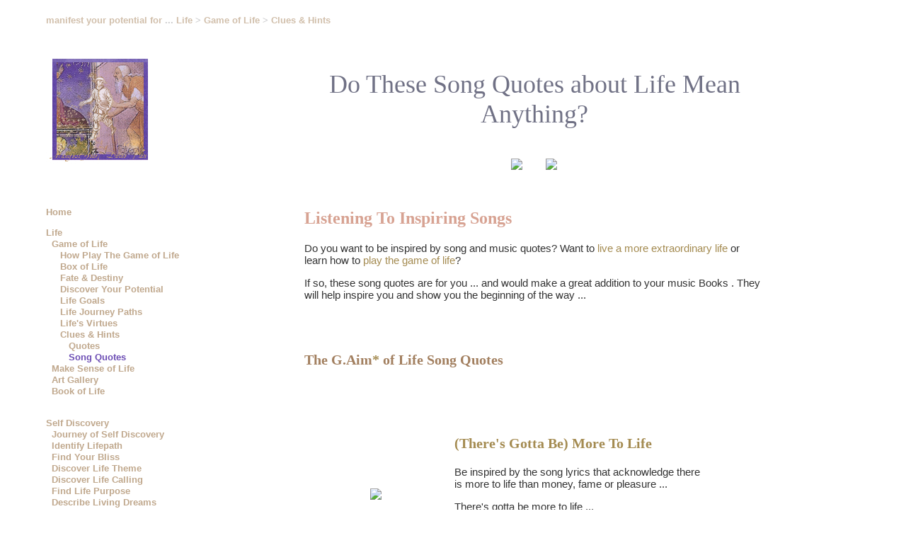

--- FILE ---
content_type: text/html
request_url: http://www.manifestyourpotential.com/life/game_of_life/song_music_quotes_about_life_inspirational_great.htm
body_size: 5609
content:
<html>

<head>

<!-- Google tag (gtag.js) -->
<script async src="https://www.googletagmanager.com/gtag/js?id=G-NKWRD593TK"></script>
<script>
  window.dataLayer = window.dataLayer || [];
  function gtag(){dataLayer.push(arguments);}
  gtag('js', new Date());

  gtag('config', 'G-NKWRD593TK');
</script>

	<TITLE>Song Quotes About Life (Inspiring Songs)</TITLE>
    <meta name="description" content="Great Song Quotes About Life: Looking for great music quotes about life? Curious what songs like Everybody Wants To Rule The WOrld  have to say about the game of life ... and how to play it well? If so, come learn more . . .">    
	<META name="keywords" content="music life quotes songs inspiring">
	<META http-equiv="Content-Type" content="text/html; charset=iso-8859-1">
	<link rel="STYLESHEET" type="text/css" href="../../love1.css" media="screen">
	<link rel="icon" type="image/png" href="http://www.manifestyourpotential.com/favicon.png">
    <style type="text/css">
<!--
.style1 {color: #FFFFFF}
.style6 {color: #A68870}
h1 {
	color: #707185;
}
h2 {
	color: #D7A292;
}
h3 {
	color: #A27F5F;
}
-->
    </style>
<script type="text/javascript">var addthis_config = {"data_track_clickback":true};</script>
<script type="text/javascript" src="http://s7.addthis.com/js/250/addthis_widget.js#pubid=ra-4e29f8726f5fa294"></script>

</head>

<body alink="#cc0000" link="#666666" text="#333333" vlink="#666666">
<div id="main">

<h1>Do These Song Quotes about Life Mean Anything? </h1>
<p>&nbsp;</p>
<p align="center"><a href="http://www.amazon.com/gp/product/B000TGZJ7Y/ref=as_li_ss_il?ie=UTF8&tag=manifestyourp-20&linkCode=as2&camp=1789&creative=390957&creativeASIN=B000TGZJ7Y"><img border="0" src="http://ws.assoc-amazon.com/widgets/q?_encoding=UTF8&Format=_SL160_&ASIN=B000TGZJ7Y&MarketPlace=US&ID=AsinImage&WS=1&tag=manifestyourp-20&ServiceVersion=20070822" ></a><img src="http://www.assoc-amazon.com/e/ir?t=manifestyourp-20&l=as2&o=1&a=B000TGZJ7Y" width="1" height="1" border="0" alt="" style="border:none !important; margin:0px !important;" />
 &nbsp;&nbsp;&nbsp;&nbsp;&nbsp;&nbsp;&nbsp;<a href="http://www.amazon.com/gp/product/B001BK9N24/ref=as_li_ss_il?ie=UTF8&tag=manifestyourp-20&linkCode=as2&camp=1789&creative=390957&creativeASIN=B001BK9N24"><img border="0" src="http://ws.assoc-amazon.com/widgets/q?_encoding=UTF8&Format=_SL160_&ASIN=B001BK9N24&MarketPlace=US&ID=AsinImage&WS=1&tag=manifestyourp-20&ServiceVersion=20070822" ></a><img src="http://www.assoc-amazon.com/e/ir?t=manifestyourp-20&l=as2&o=1&a=B001BK9N24" width="1" height="1" border="0" alt="" style="border:none !important; margin:0px !important;" />
 </p>
<p>&nbsp;</p>
<h2 align="left">Listening To Inspiring Songs </h2>
  <p>Do you want to be inspired by song  and music quotes? Want to <a href="choose_life_goals/6_extraordinary_life/topic_extraordinary_life.htm">live a more extraordinary life</a> or learn how to <a href="topic_game_of_life.htm">play the game of life</a>? </p>
  <p>If so, these song quotes are for you ... and would make a great addition to your music Books . They will help inspire you and show you the beginning of the way ... </p>
  <p>&nbsp;</p>
  <h3>The G.Aim<a href="../../wisdom/make_sense_of_wisdom/helpful_hints/words_green_language/topic_words.htm">*</a> of Life Song Quotes </h3>
  <p>&nbsp; </p>
  <table width="570" border="0">
    <tr>
      <td width="205"><div align="center">
          <p><a href="http://www.amazon.com/gp/product/B000TGZJ7Y/ref=as_li_ss_il?ie=UTF8&tag=manifestyourp-20&linkCode=as2&camp=1789&creative=390957&creativeASIN=B000TGZJ7Y"><img border="0" src="http://ws.assoc-amazon.com/widgets/q?_encoding=UTF8&Format=_SL160_&ASIN=B000TGZJ7Y&MarketPlace=US&ID=AsinImage&WS=1&tag=manifestyourp-20&ServiceVersion=20070822" ></a><img src="http://www.assoc-amazon.com/e/ir?t=manifestyourp-20&l=as2&o=1&a=B000TGZJ7Y" width="1" height="1" border="0" alt="" style="border:none !important; margin:0px !important;" />
&nbsp;</p>
          <p>&nbsp;</p>
          <p><br>
              <br>
          </p>
      </div></td>
      <td width="355" valign="top"><h3><a href="http://www.amazon.com/gp/product/B000TGZJ7Y?ie=UTF8&tag=gallery_of_life-20&linkCode=as2&camp=1789&creative=390957&creativeASIN=B000TGZJ7Y">(There's Gotta Be) More To Life</a><img src="http://www.assoc-amazon.com/e/ir?t=gallery_of_life-20&l=as2&o=1&a=B000TGZJ7Y" width="1" height="1" border="0" alt="" style="border:none !important; margin:0px !important;" />
</h3>
          <div id="menu">
            <div id="menu">
              <p align="left">Be inspired by the song lyrics that acknowledge there is more to life than money, fame or pleasure ... </p>
              <p align="left">There's gotta be more to life ... <br>
  Than chasing down every temporary high to satisfy me ... <br>
  I've got the time and I'm wasting it slowly ... <br>
  Onto the next thing, I'm searching for something that's missing ... </p>
              <p align="left"><a href="http://www.amazon.com/gp/product/B000TGZJ7Y?ie=UTF8&tag=gallery_of_life-20&linkCode=as2&camp=1789&creative=390957&creativeASIN=B000TGZJ7Y">Listen here</a><img src="http://www.assoc-amazon.com/e/ir?t=gallery_of_life-20&l=as2&o=1&a=B000TGZJ7Y" width="1" height="1" border="0" alt="" style="border:none !important; margin:0px !important;" /> ... 
 </p>
            </div>
            <p>&nbsp;</p>
          </div>
          <p>&nbsp;</p></td>
    </tr>
    <tr>
      <td width="205"><div align="center">
          <p>&nbsp;<a href="http://www.amazon.com/gp/product/B001432ETW/ref=as_li_ss_il?ie=UTF8&tag=manifestyourp-20&linkCode=as2&camp=1789&creative=390957&creativeASIN=B001432ETW"><img border="0" src="http://ws.assoc-amazon.com/widgets/q?_encoding=UTF8&Format=_SL160_&ASIN=B001432ETW&MarketPlace=US&ID=AsinImage&WS=1&tag=manifestyourp-20&ServiceVersion=20070822" ></a><img src="http://www.assoc-amazon.com/e/ir?t=manifestyourp-20&l=as2&o=1&a=B001432ETW" width="1" height="1" border="0" alt="" style="border:none !important; margin:0px !important;" />

</p>
          <p><br>
              <br>
          </p>
      </div></td>
      <td width="355" valign="top"><h3><a href="http://www.amazon.com/gp/product/B001432ETW?ie=UTF8&tag=gallery_of_life-20&linkCode=as2&camp=1789&creative=390957&creativeASIN=B001432ETW">There Must Be More To Life Than This</a><img src="http://www.assoc-amazon.com/e/ir?t=gallery_of_life-20&l=as2&o=1&a=B001432ETW" width="1" height="1" border="0" alt="" style="border:none !important; margin:0px !important;" />
</h3>
          <div id="menu">
            <div id="menu">
              <p align="left">There is truth in the song quoted below that there is more to life than what meets the eye, as the <a href="../../wisdom/tarot_wisdom_keys/key15/quotes_key15_the_devil_tarot.htm">wisdom Key 15</a>  tells us ... </p>
              <p align="left">There must be more to life than living<br>
  There must be more than meets the eye<br>
  Why should it be just a case of black or white<br>
  There must be more to life than this ...</p>
              <p align="left"><a href="http://www.amazon.com/gp/product/B001432ETW?ie=UTF8&tag=gallery_of_life-20&linkCode=as2&camp=1789&creative=390957&creativeASIN=B001432ETW">Listen, hear</a><img src="http://www.assoc-amazon.com/e/ir?t=gallery_of_life-20&l=as2&o=1&a=B001432ETW" width="1" height="1" border="0" alt="" style="border:none !important; margin:0px !important;" />
 ... </p>
            </div>
            <p>&nbsp;</p>
          </div>
          <p>&nbsp;</p></td>
    </tr>
	    <tr>
      <td width="205"><div align="center">
          <p>&nbsp;<a href="http://www.amazon.com/gp/product/B00137KHPW/ref=as_li_ss_il?ie=UTF8&tag=manifestyourp-20&linkCode=as2&camp=1789&creative=390957&creativeASIN=B00137KHPW"><img border="0" src="http://ws.assoc-amazon.com/widgets/q?_encoding=UTF8&Format=_SL160_&ASIN=B00137KHPW&MarketPlace=US&ID=AsinImage&WS=1&tag=manifestyourp-20&ServiceVersion=20070822" ></a><img src="http://www.assoc-amazon.com/e/ir?t=manifestyourp-20&l=as2&o=1&a=B00137KHPW" width="1" height="1" border="0" alt="" style="border:none !important; margin:0px !important;" />
<img src="http://www.assoc-amazon.com/e/ir?t=gallery_of_life-20&l=as2&o=1&a=B00137KHPW" width="1" height="1" border="0" alt="" style="border:none !important; margin:0px !important;" />
</p>
          <p><br>
              <br>
          </p>
      </div></td>
      <td width="355" valign="top"><h3><a href="http://www.amazon.com/gp/product/B00137KHPW?ie=UTF8&tag=gallery_of_life-20&linkCode=as2&camp=1789&creative=390957&creativeASIN=B00137KHPW">The Voice Within</a><img src="http://www.assoc-amazon.com/e/ir?t=gallery_of_life-20&l=as2&o=1&a=B00137KHPW" width="1" height="1" border="0" alt="" style="border:none !important; margin:0px !important;" />
</h3>
          <div id="menu">
            <div id="menu">
              <p align="left">Here is a song that speaks to life as a journey ... </p>
              <p align="left">Life is a journey <br>
  It can take you anywhere you choose to go <br>
  As long as you're learning <br>
  You'll find all you'll ever need to know </p>
              <p align="left"> <a href="http://www.amazon.com/gp/product/B00137KHPW?ie=UTF8&tag=gallery_of_life-20&linkCode=as2&camp=1789&creative=390957&creativeASIN=B00137KHPW">Listen here</a><img src="http://www.assoc-amazon.com/e/ir?t=gallery_of_life-20&l=as2&o=1&a=B00137KHPW" width="1" height="1" border="0" alt="" style="border:none !important; margin:0px !important;" />
 ... </p>
            </div>
            <p>&nbsp;</p>
          </div>
          <p>&nbsp;</p></td>
    </tr>
    <tr>
      <td width="205"><div align="center">
          <p>&nbsp;<a href="http://www.amazon.com/gp/product/B000W25JP2/ref=as_li_ss_il?ie=UTF8&tag=manifestyourp-20&linkCode=as2&camp=1789&creative=390957&creativeASIN=B000W25JP2"><img border="0" src="http://ws.assoc-amazon.com/widgets/q?_encoding=UTF8&Format=_SL160_&ASIN=B000W25JP2&MarketPlace=US&ID=AsinImage&WS=1&tag=manifestyourp-20&ServiceVersion=20070822" ></a><img src="http://www.assoc-amazon.com/e/ir?t=manifestyourp-20&l=as2&o=1&a=B000W25JP2" width="1" height="1" border="0" alt="" style="border:none !important; margin:0px !important;" />
</p>
          <p><br>
              <br>
          </p>
      </div></td>
      <td width="355" valign="top"><h3><a href="http://www.amazon.com/gp/product/B000W25JP2?ie=UTF8&tag=gallery_of_life-20&linkCode=as2&camp=1789&creative=390957&creativeASIN=B000W25JP2">Everybody Wants To Rule The World</a><img src="http://www.assoc-amazon.com/e/ir?t=gallery_of_life-20&l=as2&o=1&a=B000W25JP2" width="1" height="1" border="0" alt="" style="border:none !important; margin:0px !important;" />
</h3>
          <div id="menu">
            <div id="menu">
              <p align="left">On that journey through life, you get to <a href="choose_life_goals/topic_life_journey_goals.htm">choose your life goals</a> ... do you want, as the song suggests, to rule <a href="../../wisdom/tarot_wisdom_keys/key21/topic_the_world_universe_saturn_tarot_card.htm">The World</a>? </p>
              <p align="left">Welcome to your life<br>
  There's no turning back ...<br>
  I can't stand this indecision<br>
  Married with a lack of vision ... <br>
  Everybody wants to rule the world</p>
              <p align="left"><a href="http://www.amazon.com/gp/product/B000W25JP2?ie=UTF8&tag=gallery_of_life-20&linkCode=as2&camp=1789&creative=390957&creativeASIN=B000W25JP2">Listen here</a><img src="http://www.assoc-amazon.com/e/ir?t=gallery_of_life-20&l=as2&o=1&a=B000W25JP2" width="1" height="1" border="0" alt="" style="border:none !important; margin:0px !important;" /> ... 
&nbsp;</p>
            </div>
            <p>&nbsp;</p>
          </div>
          <p>&nbsp;</p></td>
    </tr>
    <tr>
      <td width="205"><div align="center">
          <p>&nbsp;<a href="http://www.amazon.com/gp/product/B001BK9N24/ref=as_li_ss_il?ie=UTF8&tag=manifestyourp-20&linkCode=as2&camp=1789&creative=390957&creativeASIN=B001BK9N24"><img border="0" src="http://ws.assoc-amazon.com/widgets/q?_encoding=UTF8&Format=_SL160_&ASIN=B001BK9N24&MarketPlace=US&ID=AsinImage&WS=1&tag=manifestyourp-20&ServiceVersion=20070822" ></a><img src="http://www.assoc-amazon.com/e/ir?t=manifestyourp-20&l=as2&o=1&a=B001BK9N24" width="1" height="1" border="0" alt="" style="border:none !important; margin:0px !important;" />
</p>
          <p><br>
              <br>
          </p>
      </div></td>
      <td width="355" valign="top"><h3>&nbsp;<a href="http://www.amazon.com/gp/product/B00137YGUE?ie=UTF8&tag=gallery_of_life-20&linkCode=as2&camp=1789&creative=390957&creativeASIN=B00137YGUE">No Such Thing </a><img src="http://www.assoc-amazon.com/e/ir?t=gallery_of_life-20&l=as2&o=1&a=B00137YGUE" width="1" height="1" border="0" alt="" style="border:none !important; margin:0px !important;" />
</h3>
          <div id="menu">
            <div id="menu">
              <p align="left"> We all have deep within ourselves .. or hiding up our sleeve as <a href="../../wisdom/tarot_wisdom_keys/key01/topic_the_magician_mercury_tarot_card.htm">the magician</a> used to, more to us than anyone realizes. Do you feel like someone has said to you ..</p>
              <p align="left"> &quot;Welcome to the real world" <br>
                She said to me condescendingly <br>
"Take a seat, take your life <br>
Plot it out in black and white" ...<br>
... I'd like to think the best of me <br>
Is still hiding up my sleeve</p>
              <p align="left"><a href="http://www.amazon.com/gp/product/B00137YGUE?ie=UTF8&tag=gallery_of_life-20&linkCode=as2&camp=1789&creative=390957&creativeASIN=B00137YGUE">Listen here </a><img src="http://www.assoc-amazon.com/e/ir?t=gallery_of_life-20&l=as2&o=1&a=B00137YGUE" width="1" height="1" border="0" alt="" style="border:none !important; margin:0px !important;" />...
&nbsp; </p>
            </div>
            <p>&nbsp;</p>
          </div>
          <p>&nbsp;</p></td>
    </tr>
    <tr>
      <td width="205"><div align="center">
          <p>&nbsp;<a href="http://www.amazon.com/gp/product/B002FVVMYK/ref=as_li_ss_il?ie=UTF8&tag=manifestyourp-20&linkCode=as2&camp=1789&creative=390957&creativeASIN=B002FVVMYK"><img border="0" src="http://ws.assoc-amazon.com/widgets/q?_encoding=UTF8&Format=_SL160_&ASIN=B002FVVMYK&MarketPlace=US&ID=AsinImage&WS=1&tag=manifestyourp-20&ServiceVersion=20070822" ></a><img src="http://www.assoc-amazon.com/e/ir?t=manifestyourp-20&l=as2&o=1&a=B002FVVMYK" width="1" height="1" border="0" alt="" style="border:none !important; margin:0px !important;" />

</p>
          <p><br>
              <br>
          </p>
      </div></td>
      <td width="355" valign="top"><h3><a href="http://www.amazon.com/gp/product/B002FVVMYK?ie=UTF8&tag=gallery_of_life-20&linkCode=as2&camp=1789&creative=390957&creativeASIN=B002FVVMYK">There Will Come A Day</a><img src="http://www.assoc-amazon.com/e/ir?t=gallery_of_life-20&l=as2&o=1&a=B002FVVMYK" width="1" height="1" border="0" alt="" style="border:none !important; margin:0px !important;" />
</h3>
          <div id="menu">
            <div id="menu">
              <p align="left">Hope is a fragile bird, that chooses where to land on what branch of the Life Tree to build its nest. Here the song quotes help you see the day when ... </p>
              <p align="left">It's not easy trying to understand <br>
  How the world can be so cold <br>
  Stealing the souls of man ...<br>
  Sometimes it's hard, but you gotta believe ...<br>
  There will come a day ... <br>
  Oh, there will come a day </p>
              <p align="left"><a href="http://www.amazon.com/gp/product/B002FVVMYK?ie=UTF8&tag=gallery_of_life-20&linkCode=as2&camp=1789&creative=390957&creativeASIN=B002FVVMYK">Listen here </a><img src="http://www.assoc-amazon.com/e/ir?t=gallery_of_life-20&l=as2&o=1&a=B002FVVMYK" width="1" height="1" border="0" alt="" style="border:none !important; margin:0px !important;" />
 ... </p>
            </div>
            <p>&nbsp;</p>
          </div>
          <p>&nbsp;</p></td>
    </tr>
    <tr>
      <td width="205"><div align="center">
          <p>&nbsp;<a href="http://www.amazon.com/gp/product/B000V8GZNW/ref=as_li_ss_il?ie=UTF8&tag=manifestyourp-20&linkCode=as2&camp=1789&creative=390957&creativeASIN=B000V8GZNW"><img border="0" src="http://ws.assoc-amazon.com/widgets/q?_encoding=UTF8&Format=_SL160_&ASIN=B000V8GZNW&MarketPlace=US&ID=AsinImage&WS=1&tag=manifestyourp-20&ServiceVersion=20070822" ></a><img src="http://www.assoc-amazon.com/e/ir?t=manifestyourp-20&l=as2&o=1&a=B000V8GZNW" width="1" height="1" border="0" alt="" style="border:none !important; margin:0px !important;" />

</p>
          <p><br>
              <br>
          </p>
      </div></td>
      <td width="355" valign="top"><h3><a href="http://www.amazon.com/gp/product/B000V8GZNW?ie=UTF8&tag=gallery_of_life-20&linkCode=as2&camp=1789&creative=390957&creativeASIN=B000V8GZNW">Ordinary</a><img src="http://www.assoc-amazon.com/e/ir?t=gallery_of_life-20&l=as2&o=1&a=B000V8GZNW" width="1" height="1" border="0" alt="" style="border:none !important; margin:0px !important;" />
</h3>
          <div id="menu">
            <div id="menu">
              <p align="left">We all know deep down inside that<a href="../../self_discovery/0_start_journey_self_discovery/being_unique/topic_being_unique.htm"> we are unique</a> ... that we are extraordinary.  </p>
              <p align="left">I want the most of what life can give to me<br>
  Only the best, <a href="choose_life_goals/6_extraordinary_life/topic_extraordinary_life.htm">a life extraordinary</a> ...<br>
  I'm not ordinary, i'm not like anyone else</p>
              <p align="left"><a href="http://www.amazon.com/gp/product/B000V8GZNW?ie=UTF8&tag=gallery_of_life-20&linkCode=as2&camp=1789&creative=390957&creativeASIN=B000V8GZNW">Listen here</a><img src="http://www.assoc-amazon.com/e/ir?t=gallery_of_life-20&l=as2&o=1&a=B000V8GZNW" width="1" height="1" border="0" alt="" style="border:none !important; margin:0px !important;" />
 ... </p>
            </div>
            <p>&nbsp;</p>
          </div>
          <p>&nbsp;</p></td>
    </tr>
    <tr>
      <td width="205"><div align="center">
          <p>&nbsp;<a href="http://www.amazon.com/gp/product/B002OUQYW2/ref=as_li_ss_il?ie=UTF8&tag=manifestyourp-20&linkCode=as2&camp=1789&creative=390957&creativeASIN=B002OUQYW2"><img border="0" src="http://ws.assoc-amazon.com/widgets/q?_encoding=UTF8&Format=_SL160_&ASIN=B002OUQYW2&MarketPlace=US&ID=AsinImage&WS=1&tag=manifestyourp-20&ServiceVersion=20070822" ></a><img src="http://www.assoc-amazon.com/e/ir?t=manifestyourp-20&l=as2&o=1&a=B002OUQYW2" width="1" height="1" border="0" alt="" style="border:none !important; margin:0px !important;" />

</p>
          <p><br>
              <br>
          </p>
      </div></td>
      <td width="355" valign="top"><h3><a href="http://www.amazon.com/gp/product/B002FU0GT8?ie=UTF8&tag=gallery_of_life-20&linkCode=as2&camp=1789&creative=390957&creativeASIN=B002FU0GT8">Dreams</a><img src="http://www.assoc-amazon.com/e/ir?t=gallery_of_life-20&l=as2&o=1&a=B002FU0GT8" width="1" height="1" border="0" alt="" style="border:none !important; margin:0px !important;" />
</h3>
          <div id="menu">
            <div id="menu">
              <p align="left"> Because our lives are always changing ... it is our dreams that carry us forward to the future we seek ...</p>
              <p align="left">All my life <br>
                Is changing everyday<br>
                In every possible way ...<br>
                A different way to be ...<br>
                I want more (impossible to ignore) ...<br>
                And they'll come true (impossible not to do) </p>
              <p align="left"><a href="http://www.amazon.com/gp/product/B002FU0GT8?ie=UTF8&tag=gallery_of_life-20&linkCode=as2&camp=1789&creative=390957&creativeASIN=B002FU0GT8">Listen here</a><img src="http://www.assoc-amazon.com/e/ir?t=gallery_of_life-20&l=as2&o=1&a=B002FU0GT8" width="1" height="1" border="0" alt="" style="border:none !important; margin:0px !important;" />
 ... </p>
            </div>
            <p>&nbsp;</p>
          </div>
          <p>&nbsp;</p></td>
    </tr>

  </table>
  <p>&nbsp;</p>
  <p>If these song quotes inspire you, consider adding these songs, and others that you love, to a personal life CD you play when you need to reconnect with what life ,,, and specifically your life .. is all about ... what makes it meaningful and worth living. </p>
  <blockquote>
    <p>&nbsp;</p>
  </blockquote>
  <p align="center"><a href="topic_game_of_life.htm">The Game of Life</a></p>
  <p align="center"><a href="box_of_life/topic_box_of_life.htm">Box of Life</a></p>
  <p align="center"><a href="fate_destiny/topic_fate_destiny.htm">Fate &amp; Destiny</a></p>
  <p align="center">&nbsp;   </p>
  <p align="center">  <img src="../../images/logo_star_103-100_grey_feild.jpg" alt="Manifest Your Potential .com" width="103" height="100"></p>
  <p align="center">&nbsp;</p>
  <script type="text/javascript"><!--
google_ad_client = "pub-8182496501022200";
/* leaderboard - text only */
google_ad_slot = "6564529035";
google_ad_width = 728;
google_ad_height = 90;
//-->
</script>
<script type="text/javascript"
src="http://pagead2.googlesyndication.com/pagead/show_ads.js">
</script>
</div>
<div id="right_col">
<p><a href="http://www.manifestyourpotential.com/"><img src="../../images/logo_cadmus_manifest_your_potential.jpg" alt="MAnifest Your Potential ... Cadmus SOwing Seeds of Change &amp; Hope" border="0"></a></p>
<p><a href="http://www.manifestyourpotential.com/">Home</a></p>
<p><a href="../topic_life.htm">Life</a><br>
&nbsp;&nbsp;<a href="../game_of_life/topic_game_of_life.htm">Game of Life</a><br>
&nbsp;&nbsp;&nbsp;&nbsp;&nbsp;<a href="how_play_game_of_life.htm">How Play The Game of Life</a><br>

&nbsp;&nbsp;&nbsp;&nbsp;&nbsp;<a href="../game_of_life/box_of_life/topic_box_of_life.htm">Box of Life</a><br>
&nbsp;&nbsp;&nbsp;&nbsp;&nbsp;<a href="../game_of_life/fate_destiny/topic_fate_destiny.htm">Fate & Destiny</a><br>
&nbsp;&nbsp;&nbsp;&nbsp;&nbsp;<a href="../game_of_life/discover_your_potential/topic_discover_your_potential.htm">Discover Your Potential</a><br>
&nbsp;&nbsp;&nbsp;&nbsp;&nbsp;<a href="../game_of_life/choose_life_goals/topic_life_journey_goals.htm">Life Goals</a><br>
&nbsp;&nbsp;&nbsp;&nbsp;&nbsp;<a href="../game_of_life/life_is_a_journey_paths/topic_life_journey_paths.htm">Life Journey Paths</a><br>
&nbsp;&nbsp;&nbsp;&nbsp;&nbsp;<a href="../game_of_life/life_virtues_list/topic_virtues_of_life.htm">Life's Virtues</a><br>
&nbsp;&nbsp;&nbsp;&nbsp;&nbsp;<a href="../game_of_life/clues_hints/topic_clues_hints_game_of_life.htm">Clues & Hints</a><br>
&nbsp;&nbsp;&nbsp;&nbsp;&nbsp;&nbsp;&nbsp;&nbsp;<a href="quotes_game_of_life_inspiring_famous_great.htm">Quotes</a><br>
&nbsp;&nbsp;&nbsp;&nbsp;&nbsp;&nbsp;&nbsp;&nbsp;<a href="song_music_quotes_about_life_inspirational_great.htm"><FONT color="#6C4DB4">Song Quotes</FONT></a><br>

&nbsp;&nbsp;<a href="../make_sense_of_life/topic_make_sense_of_life.htm">Make Sense of Life</a><br>
&nbsp;&nbsp;<a href="../gallery_of_life/gallery_of_life.htm">Art Gallery</a><br>
&nbsp;&nbsp;<a href="../book_of_life/book_of_life.htm">Book of Life</a><br>
&nbsp;&nbsp;<br>
</p>
<p><a href="../../self_discovery/wing_self_discovery.htm">Self Discovery</a><br>
&nbsp;&nbsp;<a href="../../self_discovery/0_start_journey_self_discovery/a_journey_of_self_discovery.htm">Journey of Self Discovery</a><br>
&nbsp;&nbsp;<a href="../../self_discovery/1_identify_lifepath/topic_identify_life_path.htm">Identify Lifepath</a><br>
&nbsp;&nbsp;<a href="../../self_discovery/2_find_follow_your_bliss/topic_find_your_bliss.htm">Find Your Bliss</a><br>
&nbsp;&nbsp;<a href="../../self_discovery/3_discover_your_life_way/life-theme.htm">Discover Life Theme</a><br>
&nbsp;&nbsp;<a href="../../self_discovery/4_discover_life_calling/topic_discover_life_calling.htm">Discover Life Calling</a><br>
&nbsp;&nbsp;<a href="../../self_discovery/5_discover_life_purpose/find-a-purpose-in-life.htm">Find Life Purpose</a><br>
&nbsp;&nbsp;<a href="../../self_discovery/6_describe_living_your_dreams/topic_describe_living_your_dreams.htm">Describe Living Dreams</a><br>
&nbsp;&nbsp;<a href="../../self_discovery/7_make_dreams_come_true/topic_make_dreams_come_true.htm">Make Dreams Come True</a><br>
&nbsp;&nbsp;<a href="../../self_discovery/gallery_self_discovery/gallery_of_self_discovery_art.htm">Art Gallery</a><br>
&nbsp;&nbsp;<a href="../../self_discovery/book_of_self_discovery/book_of_self_discovery.htm">Book</a><br>
&nbsp;&nbsp;<br>
</p>

<p><a href="../../work/wing_work.htm">Work</a><br>
&nbsp;&nbsp;<a href="../../work/game_of_work/topic_game_of_work.htm">Game of Work</a><br>
&nbsp;&nbsp;<a href="../../work/make_sense_of_work/topic_make_sense_of_work.htm">Make Sense of Work</a><br>
&nbsp;&nbsp;<a href="../../work/make_sense_of_work/find_great_work_you_love/topic_find_great_work.htm">Find Great Work</a><br>
&nbsp;&nbsp;<a href="../../work/take_up_life_work/topic_take_up_life_work.htm">Take Up Life's Work</a><br>
&nbsp;&nbsp;&nbsp;&nbsp;&nbsp;<a href="../../work/take_up_life_work/5_dream_job/topic_find_your_dream_job.htm">Your Dream Job</a><br>
&nbsp;&nbsp;&nbsp;&nbsp;&nbsp;<a href="../../work/take_up_life_work/8_get_hired/topic_get_hired_dream_job.htm">Get Hired</a><br>
&nbsp;&nbsp;&nbsp;&nbsp;&nbsp;<a href="../../work/take_up_life_work/10_dream_business/topic_build_a_dream_business.htm">Your Dream Business</a><br>
&nbsp;&nbsp;<a href="../../work/gallery_of_work/gallery_of_work.htm">Art Gallery</a><br>
&nbsp;&nbsp;<a href="../../work/book_of_work/book_of_work.htm">Book</a><br>
&nbsp;&nbsp;<br>
</p>
<p><a href="../../love/topic_love.htm">Love</a><br>
&nbsp;&nbsp;<a href="../../love/game_of_love/topic_game_of_love.htm">Game of Love</a><br>
&nbsp;&nbsp;<a href="../../love/make_sense_of_love/topic_make_sense_of_love.htm">Make Sense of Love</a><br>
&nbsp;&nbsp;<a href="../../love/gallery_of_love/gallery_of_love.htm">Art Gallery</a><br>
&nbsp;&nbsp;<a href="../../love/book_of_love/book_of_love.htm">Book</a><br>
&nbsp;&nbsp;<br>
</p>
<p><a href="../../wisdom/wing_wisdom.htm">Wisdom</a><br>
&nbsp;&nbsp;<a href="../../wisdom/game_of_wisdom/topic_game_of_wisdom.htm">Game of Wisdom</a><br>
&nbsp;&nbsp;<a href="../../wisdom/make_sense_of_wisdom/topic_make_sense_of_wisdom.htm">Make Sense of Wisdom</a><br>
&nbsp;&nbsp;<a href="../../wisdom/gallery_of_wisdom/gallery_of_wisdom.htm">Art Gallery</a><br>
&nbsp;&nbsp;<a href="../../wisdom/book_of_wisdom/book_of_woisdom.htm">Book of Wisdom</a><br>
&nbsp;&nbsp;<a href="../../wisdom/book_wise_sayings/book_wise_sayings_phrases.htm">Book of Wise Sayings</a><br>
&nbsp;&nbsp;<a href="../../wisdom/book_hermetic_images/book_hermetic_wisdom_images_emblem.htm">Book of Hermetic Images</a><br>
&nbsp;&nbsp;<br>
</p>
 <p><a href="../../master_a_career/3_artist/artist_tools.htm">Artist & Author</a></p>
<p><a href="../../services/how-can-i-help-you.htm">How Can I Help You?</a></p>
<p><a href="../../services/our_mission.htm">About This Site</a></p>
</div>	

<p></p>
<p></p>
<br>

 

<div id="breadCrumb">
<span class="title2"><a href="http://www.manifestyourpotential.com/">manifest your potential for</a> ...   <a href="../topic_life.htm">Life </a>&gt;  <a href="topic_game_of_life.htm">Game of Life </a>&gt;  <a href="../game_of_life/clues_hints/topic_clues_hints_game_of_life.htm">Clues & Hints</a>&nbsp;&nbsp;</span>
</div>	



<div id="share">
<!-- AddThis Button BEGIN -->
<div class="addthis_toolbox addthis_default_style">
<a class="addthis_button_compact"></a>
 
</div>
<!-- AddThis Button END -->
</div>

<div id="bottomlinks">

<span class="links"><a href="../../self_discovery/wing_self_discovery.htm">Self Discovery</a>&nbsp;&nbsp;&nbsp;&nbsp;<a href="../topic_life.htm">Life</a>&nbsp;&nbsp;&nbsp;&nbsp;<a href="../../love/topic_love.htm">Love</a>&nbsp;&nbsp;&nbsp;&nbsp;<a href="../../work/wing_work.htm">Work</a>&nbsp;&nbsp;&nbsp;&nbsp;<a href="../../wisdom/wing_wisdom.htm">Wisdom</a>&nbsp;&nbsp;&nbsp;&nbsp;|&nbsp;&nbsp;&nbsp;&nbsp;<a href="../../services/pay_it_forward.htm">Pay It Forward</a>&nbsp;&nbsp;&nbsp;&nbsp;<a href="../../services/copyrights_legal_stuff.htm" rel="nofollow">Legal</a>&nbsp;&nbsp;&nbsp;&nbsp;<a href="../../services/how-can-i-help-you.htm#432">Email</a></span></div>	
</div>	

<div id="bottom">
<span class="home">
&nbsp;&nbsp;&nbsp;&nbsp;
			&copy; 2023 ManifestYourPotential</span>
	
			<span class="links">	 
			&nbsp;&nbsp;
			<a href="../../services/how-can-i-help-you.htm">How Can I Help You? </a> &nbsp;&nbsp;&nbsp;</span>
		
</div>	

<script type="text/javascript">
var gaJsHost = (("https:" == document.location.protocol) ? "https://ssl." : "http://www.");
document.write(unescape("%3Cscript src='" + gaJsHost + "google-analytics.com/ga.js' type='text/javascript'%3E%3C/script%3E"));
</script>
<script type="text/javascript">
try {
var pageTracker = _gat._getTracker("UA-8341722-1");
pageTracker._trackPageview();
} catch(err) {}</script>
  
</body></html>

--- FILE ---
content_type: text/html; charset=utf-8
request_url: https://www.google.com/recaptcha/api2/aframe
body_size: 266
content:
<!DOCTYPE HTML><html><head><meta http-equiv="content-type" content="text/html; charset=UTF-8"></head><body><script nonce="uuIOInlPxlBC-nro64zuPg">/** Anti-fraud and anti-abuse applications only. See google.com/recaptcha */ try{var clients={'sodar':'https://pagead2.googlesyndication.com/pagead/sodar?'};window.addEventListener("message",function(a){try{if(a.source===window.parent){var b=JSON.parse(a.data);var c=clients[b['id']];if(c){var d=document.createElement('img');d.src=c+b['params']+'&rc='+(localStorage.getItem("rc::a")?sessionStorage.getItem("rc::b"):"");window.document.body.appendChild(d);sessionStorage.setItem("rc::e",parseInt(sessionStorage.getItem("rc::e")||0)+1);localStorage.setItem("rc::h",'1768946850667');}}}catch(b){}});window.parent.postMessage("_grecaptcha_ready", "*");}catch(b){}</script></body></html>

--- FILE ---
content_type: text/css
request_url: http://www.manifestyourpotential.com/love1.css
body_size: 1599
content:
/***********************************************/
/* HTML tag styles                             */
/***********************************************/

/* basic elements */
body {
	
	padding: 0px 0px 0px 0px;
	margin: 0px 0px 0px 0px;
	text-align:center;
}
p  {font:normal 15px/17px arial;color:#333333; } 
h1 {font-family:"Times New Roman", Times, serif;color: #947358;	line-height: normal;
	font-weight: normal;text-align:center;margin-top:20px;margin-bottom:-5px;font-size:36px;} 
h2 {font-family:"Times New Roman", Times, serif;color: #AD8F77;	font-size: 24px;}
h3 {font-family:"Times New Roman", Times, serif;color: #AE8E6A;	font-size: 20px; margin-top:40px;}
h4 {font-family:"Times New Roman", Times, serif;color: #CCCCCC;	font-size: 18px;}
h6 {font-family:"Times New Roman", Times, serif;color: #CCCCCC;	line-height: normal;
	font-weight: normal;text-align:center;margin-top:-5px;margin-bottom:-5px;font-size:24px;} 
b {	font-weight: normal;}
	
a {text-decoration:none;color: #A48B51;}
a:visited {text-decoration:none;color:#663399;}
a:hover {text-decoration:underline;}

ul {margin:20px 0 16px 18px;}
li {font:normal 15px/17px arial;margin:8px 40px;}

/*  classes */

.quote {text-align:center;padding: 10px 5px 10px 5px;margin: 20px 50px 20px 50px;color: #777777;	}
.style2 {font-size: 62px; font-family: "Edwardian Script ITC", "Bickley Script", CommercialScript3;}
.style4 {
	font-family: "Edwardian Script ITC", "Bickley Script", CommercialScript3;
	font-size: 28px;
	line-height: 20pt;
}
.style5 {color: #A68870}
/* specific divs */

#top {background-color: #D1BFAB;margin: 0px 0px 0px 0px;padding: 0px 0px 0px 0px;cellpading: 0px;cellspacing: 0px;width: 100%;height: 20px; text-align:left; position:absolute; left: 0px; top:0px;}
#top h2 {font-family:arial,helvetica,verdana,sans-serif;color:#444;font-size:11px; line-height: 14px}
#top .home {font-family:arial,helvetica,verdana,sans-serif; vertical-align:middle;padding: 3px 14px 0px 14px;color: #fff;font-size: 11px;font-weight : bold; float:left;}
#top .links {font-family:arial,helvetica,verdana,sans-serif; vertical-align:middle;padding: 3px 14px 0px 14px;color: #fff;font-size: 11px;font-weight : bold; float:right;}
#top a{text-decoration:none;color:#FFF}
#top a:hover {text-decoration:underline;}

#breadCrumb {background-color:#FFFFFF; margin: 0px 0px 0px 0px;padding: 0px 0px 0px 0px;cellpading: 0px;cellspacing: 0px;width: 100%;height: 18px;text-align:left; position:absolute; left: 0px; top:20px;}
#breadCrumb h2 {font-family:arial,helvetica,verdana,sans-serif;color:#444;font-size:13px;line-height: -30px;}
#breadCrumb .title2 {
	font-family:arial,helvetica,verdana,sans-serif;
	 color:#CCCCCE;
	font-size:13px;
	line-height: 14px;
	position:absolute;
	left: 65px;
	top:2px;
	font-weight: bold;
}
#breadCrumb .topic {font-family:arial,helvetica,verdana,sans-serif; color:#CCCCCE; font-size:13px; line-height: 14px; font-weight: bold;}
#breadCrumb p {font-family:arial,helvetica,verdana,sans-serif;color:#CCCCCE;font-size:13px; line-height: 14px; font-weight : bold;}
#breadCrumb a{text-decoration:none;color:#D1BFAB}
#breadCrumb a:hover {text-decoration:underline;}
#breadCrumb td {vertical-align: middle;padding: 0px 14px 0px 14px;color: #fff;font-size: 11px;font-weight : bold;}
#breadCrumb .links {float:right;}

#share {

	color: #fff;
	position: absolute;
	right: 15px;
	top: 50px;
}


#main {background: #FFFFFF;margin-right:auto; margin-left:auto;	padding: 40px 20px 50px 250px;cellpading: 20px;cellspacing: 0px;width: 650px; text-align:left; position:relative; top:38px;}
#right_col {
	width:310px;
	float:left;
	text-align: left;
	top: 66px;
	position: absolute;
	left: 65px;
}
#right_col p {font-family:arial,helvetica,verdana,sans-serif;color:#444;font-size:13px; line-height: 16px; font-weight : bold;}
#right_col a{text-decoration:none;color:#C0A88D}
#right_col a:hover {text-decoration:underline;}


#story {background: #FFFFFF;margin-right:auto; margin-left:auto; padding: 40px 50px 50px 50px;cellpading: 20px;cellspacing: 0px;width: 670; text-align:left; position:relative; top:8px;}
#storyread {background: #FFFFFF;margin-right:auto; margin-left:auto; padding: 40px 50px 50px 50px;cellpading: 20px;cellspacing: 0px;width: 670; text-align:left; position:relative; top:8px;}

#story p  {
	color:#000064;
	font-family: "Times New Roman", Georgia, Times, serif;
	font-size: 17px;
	line-height: 21px;
} 
#storyread p  {
	color:#6C0000;
	font-family: "Times New Roman", Georgsia, Times, serif;
	font-size: 16px;
	line-height: 20px;
} 


#bottom {background-color: #AE8E6A;margin: 0px 0px 0px 0px;padding: 0px 0px 0px 0px;cellpading: 0px;cellspacing: 0px;width: 100%;height: 33px;text-align:left;}
#bottom h2 {font-family:arial,helvetica,verdana,sans-serif;color:#FFFFFF;font-size:11px; line-height: 14px;}
#bottom .home {font-family:arial,helvetica,verdana,sans-serif; vertical-align:middle;padding: 10px 14px 0px 14px;color: #F3F3F3;font-size: 11px;font-weight : bold; float:left;}
#bottom .links {font-family:arial,helvetica,verdana,sans-serif; vertical-align:middle;padding: 10px 14px 0px 14px;color: #fff;font-size: 11px;font-weight : bold; float:right;}
#bottom a{text-decoration:none;color:#FFFFFF}
#bottom a:hover {text-decoration:underline;}

#bottomlinks {
	margin: 0px 0px 0px 0px;
	padding: 0px 0px 0px 0px;
	cellpading: 0px;
	cellspacing: 0px;
	width: 100%;
	height: 20px;
	position:relative;
	bottom:0px;
	background-color:#fff;
	text-align: center;
	}
#bottomlinks h2 {font-family:arial,helvetica,verdana,sans-serif;color:#444;font-size:11px;line-height: -30px;}
#bottomlinks .links {
	font-family:arial,helvetica,verdana,sans-serif;
	color:#CDCDCD;
	font-size:13px;
	line-height: 14px;
	position:relative;
	top:0px;
	font-weight: bold;
}
#bottomlinks .topic {font-family:arial,helvetica,verdana,sans-serif; color:#FFF; font-size:11px; line-height: 14px; font-weight: bold;}
#bottomlinks p {
	font-family:arial,helvetica,verdana,sans-serif;
	color:#CDCDCD;
	font-size:11px;
	line-height: 14px;
	font-weight : bold;

}
#bottomlinks a{text-decoration:none;color:#D1BFAB}
#bottomlinks a:hover {text-decoration:underline;}
#bottomlinks td {vertical-align: middle;padding: 0px 14px 0px 14px;color: #fff;font-size: 11px;font-weight : bold;}

#menu_left p {font:12px/15px arial; color:#000000; margin: 0px 0px 0px 0px;padding: 0px 50px 0px 20px; float:left}
#menu_right p {font:12px/15px arial; color:#000000; margin: 0px 0px 0px 0px;padding: 0px 20px 0px 50px; float:right}

#menu p {font:15px/17px arial;}
#menu a:link {font:15px/17px arial;}
#menu a:visited {font:15px/17px arial;}
#menu a:hover {text-decoration:underline;}	


	
#image_right {float: right;	padding-left: 15px;}
#image_left {float: left; padding-right: 15px;}

/*  old tages */
#book {background-color:#BC946B; margin: 0px 0px 0px 0px;padding: 0px 0px 0px 0px;cellpading: 0px;cellspacing: 0px;width: 100%;height: 18px;text-align:left; position:absolute; left: 0px; top:20px;}
#book h2 {font-family:arial,helvetica,verdana,sans-serif;color:#444;font-size:11px;line-height: -30px;}
#book .title2 {
	font-family:arial,helvetica,verdana,sans-serif;
	 color:#EAE3DB;
	font-size:11px;
	line-height: 14px;
	position:absolute;
	left: 65px;
	top:2px;
	font-weight: bold;
}
#book .topic {font-family:arial,helvetica,verdana,sans-serif; color:#FFF; font-size:11px; line-height: 14px; font-weight: bold;}
#book p {font-family:arial,helvetica,verdana,sans-serif;color:#444;font-size:11px; line-height: 14px; font-weight : bold;}
#book a{text-decoration:none;color:#FFF}
#book a:hover {text-decoration:underline;}
#book td {vertical-align: middle;padding: 0px 14px 0px 14px;color: #fff;font-size: 11px;font-weight : bold;}
#booklinks {
	margin: 0px 0px 0px 0px;
	padding: 0px 0px 0px 0px;
	cellpading: 0px;
	cellspacing: 0px;
	width: 100%;
	height: 20px;
	position:relative;
	bottom:0px;
	background-color:#956C44;
	text-align: center;
	}
#booklinks h2 {font-family:arial,helvetica,verdana,sans-serif;color:#444;font-size:11px;line-height: -30px;}
#booklinks .links {
	font-family:arial,helvetica,verdana,sans-serif;
	color:#000000;
	font-size:11px;
	line-height: 14px;
	position:relative;
	top:0px;
	font-weight: bold;
}
#booklinks .topic {font-family:arial,helvetica,verdana,sans-serif; color:#FFF; font-size:11px; line-height: 14px; font-weight: bold;}
#booklinks p {
	font-family:arial,helvetica,verdana,sans-serif;
	color:#444;
	font-size:11px;
	line-height: 14px;
	font-weight : bold;

}
#booklinks a{text-decoration:none;color:#111}
#booklinks a:hover {text-decoration:underline;}
#booklinks td {vertical-align: middle;padding: 0px 14px 0px 14px;color: #fff;font-size: 11px;font-weight : bold;}

/********************* end **********************/
